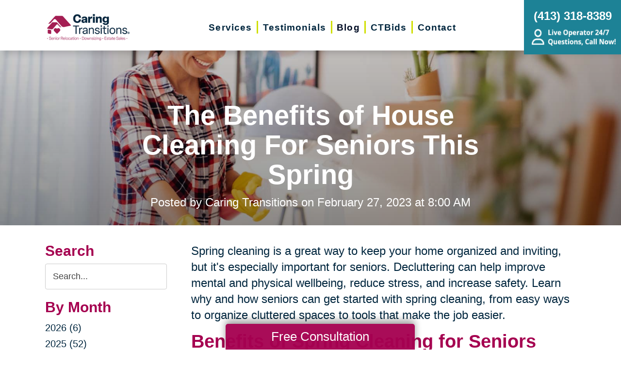

--- FILE ---
content_type: text/html; charset=utf-8
request_url: https://www.caringtransitionshampdencounty.com/blog/2023/02/27/the-benefits-of-house-cleaning-for-seniors-this-spring
body_size: 12621
content:
<!DOCTYPE html>
<html  lang="en-US">
<head id="Head">
<link rel="dns-prefetch" href="https://fonts.googleapis.com" />
<link rel="dns-prefetch" href="https://www.gstatic.com" />
<link rel="preconnect" href="https://cdn.caringtransitions.com" crossorigin />
<link rel="dns-prefetch" href="https://cdn.caringtransitions.com" />
<meta content="text/html; charset=UTF-8" http-equiv="Content-Type" /><title>
	The Benefits of House Cleaning For Seniors This Spring | Caring Transitions of Hampden County
</title><meta id="MetaDescription" name="description" content="Spring is almost here, and it&#39;s time to start decluttering and cleaning your home! Learn why this important task should be a priority for seniors, including how reducing clutter can help improve health and wellbeing." /><meta id="MetaKeywords" name="keywords" content="house cleaning for seniors, spring cleaning, how declutter, spring cleaning for seniors, why spring cleaning is important" /><meta id="MetaRobots" name="robots" content="INDEX, FOLLOW" /><link href="/DependencyHandler.axd/9470f2a5f0463a9123da1d541f2a3c17/134/css" type="text/css" rel="stylesheet"/><link href="https://cdn.caringtransitions.com/theme/styles/print.min.css" media="print" type="text/css" rel="stylesheet"/><script src="/DependencyHandler.axd/74aabb749550d5b5f295ce0c8f6cf588/134/js" type="text/javascript"></script><link id="Template_12729" rel="stylesheet" type="text/css" href="/DesktopModules/DnnForge - NewsArticles/Templates/Blog/Template.css" /><!-- Begin Favicon -->
<link rel="apple-touch-icon" sizes="180x180" href="https://cdn.caringtransitions.com/images/favicons/apple-touch-icon.png">
<link rel="icon" type="image/png" sizes="32x32" href="https://cdn.caringtransitions.com/images/favicons/favicon-32x32.png">
<link rel="icon" type="image/png" sizes="16x16" href="https://cdn.caringtransitions.com/images/favicons/favicon-16x16.png">
<link rel="manifest" href="/webmanifest.json">
<link rel="mask-icon" href="https://cdn.caringtransitions.com/images/favicons/safari-pinned-tab.svg" color="#9f2141">
<meta name="msapplication-TileColor" content="#9f2141">
<meta name="theme-color" content="#9f2141">
<!-- End Favicon -->
<!-- Begin Franchise Page Header Code --> <meta name="google-site-verification" content="_zCAp554ufQLq67RrKBy6oY6YoxTaG7r_LxMU65o2bE" />
<meta name="google-site-verification" content="J7Z-pwceNB4PUiJaq1TVBTR4thFB_7OwfqUvsCcYIzQ" /><!-- End Franchise Page Header Code --><link rel="canonical" href="https://www.caringtransitionshampdencounty.com/blog/2023/02/27/the-benefits-of-house-cleaning-for-seniors-this-spring"/><meta property="og:type" content="article" />
<meta property="og:description" content="Spring cleaning is a great way to keep your home organized and inviting, but it&#39;s especially important for seniors. Decluttering can help improve mental and physical wellbeing, reduce stress, and increase safety. Learn why and how seniors can get..." />


<meta property="og:image" content="https://www.caringtransitions.com/portals/ct/Images/Blog/CT-Blog-20230227-Thumb.jpg" />




<meta property="og:title" content="The Benefits of House Cleaning For Seniors This Spring" />
<meta property="og:site_name" content="Caring Transitions" />
<meta property="article:published_time" content="2023-02-27" />
<meta property="article:section" content="" />

<meta name="twitter:card" content="summary" />
<meta name="twitter:title" content="The Benefits of House Cleaning For Seniors This Spring" />
<meta name="twitter:description" content="Spring cleaning is a great way to keep your home organized and inviting, but it&#39;s especially important for seniors. Decluttering can help improve mental and physical wellbeing, reduce stress, and increase safety. Learn why and how seniors can get..." />


<meta name="twitter:image" content="https://www.caringtransitions.com/portals/ct/Images/Blog/CT-Blog-20230227-Thumb.jpg" />


     
        
			    <script type="text/javascript">
			      var _gaq = _gaq || [];
			      _gaq.push(['_setAccount', 'UA-61461536-27']);
			      _gaq.push(['_trackPageview']);
			      
			 
			      (function() {
				    var ga = document.createElement('script'); ga.type = 'text/javascript'; ga.async = true;
				    ga.src = ('https:' == document.location.protocol ? 'https://' : 'http://') + 'stats.g.doubleclick.net/dc.js';
				    var s = document.getElementsByTagName('script')[0]; s.parentNode.insertBefore(ga, s);
			      })();
			    </script>
        
		  <meta name="viewport" content="width=device-width, initial-scale=1" /></head>
<body id="Body">

    <form method="post" action="/blog/2023/02/27/the-benefits-of-house-cleaning-for-seniors-this-spring" id="Form" enctype="multipart/form-data">
<div class="aspNetHidden">
<input type="hidden" name="__EVENTTARGET" id="__EVENTTARGET" value="" />
<input type="hidden" name="__EVENTARGUMENT" id="__EVENTARGUMENT" value="" />
<input type="hidden" name="__VIEWSTATE" id="__VIEWSTATE" value="DLmEeZ9Bh6tkgwXZaUDxhgU/8Vfxgb+R05VrtCD0bAC5VmDxWTT4fB2Ot/180esmblwoyc2+frVZ4VE/izt/6BSkX8ZzNMh9cZdQCryyTqNa1ViWtCQTgiWH7WlvURLLUuB3ItAC7egxYVURlCYCqpMk0vBXu3yNzByWaMPoOQ4hXiRrD6OUCJazBEecjrWaH4WotE13j8/zD0ww" />
</div>

<script type="text/javascript">
//<![CDATA[
var theForm = document.forms['Form'];
if (!theForm) {
    theForm = document.Form;
}
function __doPostBack(eventTarget, eventArgument) {
    if (!theForm.onsubmit || (theForm.onsubmit() != false)) {
        theForm.__EVENTTARGET.value = eventTarget;
        theForm.__EVENTARGUMENT.value = eventArgument;
        theForm.submit();
    }
}
//]]>
</script>


<script src="/WebResource.axd?d=pynGkmcFUV2DYJX3zfJa-CIvRG8KKnhFs-1GcmGORlqEnfzvwjP2bNNRT7M1&amp;t=638628063619783110" type="text/javascript"></script>


<script src="/ScriptResource.axd?d=NJmAwtEo3IpcLyxLCyz05ubxWUDV-Rr7wLlNijcyKtYec3tnKtYWgsheKXK61t0l0qm_PwJj3Eez7tWrA0FgPTFHmicY3WsF6wqIyXO24cJZfRs002YL7JE5u4VPMXTCFScVwA2&amp;t=2a9d95e3" type="text/javascript"></script>
<script src="/ScriptResource.axd?d=dwY9oWetJoK5DQweKb4tU-JA1esCiKJgF9ZTEQrg1iK6iG5Skhpx6fQ9f7t8bX7LNA9yWEDSd0H6Uypff4b_04g_NUYXwyRCvfTtB3s0pbUjShmELZjr1aq8e2az5E_73XaGbPXYdrF2kviU0&amp;t=2a9d95e3" type="text/javascript"></script>
<div class="aspNetHidden">

	<input type="hidden" name="__VIEWSTATEGENERATOR" id="__VIEWSTATEGENERATOR" value="CA0B0334" />
	<input type="hidden" name="__VIEWSTATEENCRYPTED" id="__VIEWSTATEENCRYPTED" value="" />
	<input type="hidden" name="__EVENTVALIDATION" id="__EVENTVALIDATION" value="9LEnGLapDjIlvbFph6wCDjGoe7RAdIINYZsoc56PM002lohXCgluP6NtUEp/4ZkxgAKJUIEQcY0VaP5ULw5evMyXejm+xJjLNwdF/zgKwg7nlc8aQKhykCDzrmVbTAytzqFXBSzJXcPi2nJHIBnwonRfhw4ysay9x8aUOkr95Hg2LieT9yy2KoF0QIxD+AY7DcywOA==" />
</div><script src="/DependencyHandler.axd/a837458e260950bbe4fb594b7868a58b/134/js" type="text/javascript"></script>
<script type="text/javascript">
//<![CDATA[
Sys.WebForms.PageRequestManager._initialize('ScriptManager', 'Form', [], [], [], 90, '');
//]]>
</script>

        
        
        



<!--CDF(Css|/Portals/_default/skins/caringtransitions/owlcarousel/assets/owl.carousel.min.css|DnnFormBottomProvider|100)-->
<!--CDF(Css|/Portals/_default/skins/caringtransitions/common.css|DnnPageHeaderProvider|6)-->
<!--CDF(Css|/Portals/_default/skins/caringtransitions/grid.css|DnnPageHeaderProvider|100)-->
<!--CDF(Css|/Portals/_default/Skins/caringtransitions/social.css|DnnFormBottomProvider|100)-->
<!--CDF(Css|https://cdn.caringtransitions.com/theme/styles/print.min.css|DnnPageHeaderProvider|100)-->

<!--CDF(Javascript|/Portals/_default/skins/caringtransitions/owlcarousel/owl.carousel.min.js|DnnFormBottomProvider|100)-->
<!--CDF(Javascript|/Portals/_default/skins/caringtransitions/js/init.js|DnnFormBottomProvider|100)-->
<!--CDF(Javascript|/Portals/_default/skins/caringtransitions/js/anchors.js|DnnFormBottomProvider|100)-->
<!--CDF(Javascript|/Portals/_default/skins/caringtransitions/js/track.js|DnnFormBottomProvider|100)-->

<a href="#main" class="sr-only skip-link">Skip to content</a>

<div id="wrapper">
	<header id="main-header">
		<div class="inner-padding">
			<div id="logo">
				<a href="/">
					<picture>
						<source media="(max-width: 1200px)" srcset="https://cdn.caringtransitions.com/theme/images/logo-2024-scroll.png" />
						<img id="logo-img" src="https://cdn.caringtransitions.com/theme/images/logo-2024.png" data-src-orig="https://cdn.caringtransitions.com/theme/images/logo-2024.png" data-src-scrolled="https://cdn.caringtransitions.com/theme/images/logo-2024-scroll.png"  alt="Caring Transitions logo" />
					</picture>
				</a>
			</div>
			<div class="right-side">
				<nav id="main-nav">
					<ul class="inner-menu">
  <li class="root mmHasChild services child-1"><a href="https://www.caringtransitionshampdencounty.com/services"><span>Services</span></a><ul>
      <li class=" mmHasChild child-1"><a href="#" class="disabled"><span>Downsizing &amp; Decluttering</span></a><ul>
          <li class=" child-1"><a href="https://www.caringtransitionshampdencounty.com/services/downsizing-decluttering/downsizing"><span>Downsizing</span></a></li>
          <li class=" child-2"><a href="https://www.caringtransitionshampdencounty.com/services/downsizing-decluttering/space-planning"><span>Space Planning</span></a></li>
          <li class=" mmLast child-3"><a href="https://www.caringtransitionshampdencounty.com/services/downsizing-decluttering/decluttering"><span>Decluttering</span></a></li>
        </ul>
      </li>
      <li class=" mmHasChild child-2"><a href="#" class="disabled"><span>Estate Sales &amp; Online Auctions</span></a><ul>
          <li class=" child-1"><a href="https://www.caringtransitionshampdencounty.com/services/estate-sales-online-auctions/estate-sales"><span>Estate Sales</span></a></li>
          <li class=" child-2"><a href="https://www.caringtransitionshampdencounty.com/services/estate-sales-online-auctions/charity-estate-auctions"><span>Charity Estate Auctions</span></a></li>
          <li class=" mmLast child-3"><a href="https://www.caringtransitionshampdencounty.com/services/estate-sales-online-auctions/online-estate-auctions"><span>Online Estate Auctions</span></a></li>
        </ul>
      </li>
      <li class=" mmHasChild mmLast child-3"><a href="#" class="disabled"><span>Home Clean-Outs</span></a><ul>
          <li class=" mmLast child-1"><a href="https://www.caringtransitionshampdencounty.com/services/home-clean-outs/estate-cleanout-services"><span>Estate Cleanout Services</span></a></li>
        </ul>
      </li>
    </ul>
  </li>
  <li class="root child-2"><a href="https://www.caringtransitionshampdencounty.com/testimonials"><span>Testimonials</span></a></li>
  <li class="root mmSelected mmBreadcrumb child-3"><a href="https://www.caringtransitionshampdencounty.com/blog"><span>Blog</span></a></li>
  <li class="root child-4"><a href="https://www.caringtransitionshampdencounty.com/shop-ctbids"><span>CTBids</span></a></li>
  <li class="root mmLast child-5"><a href="https://www.caringtransitionshampdencounty.com/contact"><span>Contact</span></a></li>
  <li class="mobile-only"><a href="/careers">Careers</a></li>
</ul>
				</nav>
			</div>
			<a href="tel:(413) 318-8389" class="contact-btn" onclick="gtag('event','click_header_phone');">
				<strong>(413) 318-8389</strong>
				<img class="not-scrolled" src="https://cdn.caringtransitions.com/theme/images/call-now.png" 
					alt="Live Operator 24/7 - Questions, Call Now!" loading="lazy" />
			</a>
			<div class="mobile-btns">
				<a href="tel:(413) 318-8389" class="mobile-contact-btn" onclick="gtag('event','click_header_phone');">
					<img src="https://cdn.caringtransitions.com/theme/images/icons/phone-cyan.svg" alt="Call Us" />
				</a>
				<a href="#" class="hamburger" aria-label="Menu" id="resp-nav-toggle">
					<span class="line first"></span>
					<span class="line second"></span>
					<span class="line third"></span>
				</a>
			</div>

		</div>
	</header>
	<main id="main">
<div id="blog-hero" class="hero-gradient" style="display: none;">
	<div class="inner-padding">
		<div class="inner">

		</div>
	</div>
</div>

<div class="inner-padding">
	<div class="container-padding">
		<div class="news-two-column">
			<aside class="left-column">
				<div class="news-sidebar">
					<div class="title">Search</div>
					<div id="dnn_SearchPane" class="SearchPane"><div class="DnnModule DnnModule-DnnForge-NewsSearch DnnModule-12732"><a name="12732"></a><div id="dnn_ctr12732_ContentPane" class="nopadding"><!-- Start_Module_12732 --><div id="dnn_ctr12732_ModuleContent" class="DNNModuleContent ModDnnForgeNewsSearchC">
	

<div align="center" id="articleSearchFormSmall" >
    <div id="dnn_ctr12732_NewsSearch_pnlSearch" onkeypress="javascript:return WebForm_FireDefaultButton(event, &#39;dnn_ctr12732_NewsSearch_btnSearch&#39;)">
		
        <label for="dnn_ctr12732_NewsSearch_txtSearch" id="dnn_ctr12732_NewsSearch_lblSearch" class="sr-only">Search Query</label>
        <input name="dnn$ctr12732$NewsSearch$txtSearch" type="text" id="dnn_ctr12732_NewsSearch_txtSearch" class="NormalTextBox" />
        <input type="submit" name="dnn$ctr12732$NewsSearch$btnSearch" value="Search" id="dnn_ctr12732_NewsSearch_btnSearch" />
    
	</div>
</div>


</div><!-- End_Module_12732 --></div>
</div></div>		
				</div>
				<div id="dnn_LeftPane" class="LeftPane"><div class="DnnModule DnnModule-DnnForge-NewsArchives DnnModule-12730"><a name="12730"></a><div id="dnn_ctr12730_ContentPane" class="nopadding"><!-- Start_Module_12730 --><div id="dnn_ctr12730_ModuleContent" class="DNNModuleContent ModDnnForgeNewsArchivesC">
	<div class="news-sidebar">
<div class="title">By Month</div>
<ul><li><a href="https://www.caringtransitionshampdencounty.com/blog/2026"> 2026 (6)</a></li><li><a href="https://www.caringtransitionshampdencounty.com/blog/2025"> 2025 (52)</a></li><li><a href="https://www.caringtransitionshampdencounty.com/blog/2024"> 2024 (51)</a></li><li><a href="https://www.caringtransitionshampdencounty.com/blog/2023"> 2023 (47)</a></li><li><a href="https://www.caringtransitionshampdencounty.com/blog/2022"> 2022 (50)</a></li><li><a href="https://www.caringtransitionshampdencounty.com/blog/2021"> 2021 (39)</a></li><li><a href="https://www.caringtransitionshampdencounty.com/blog/2020"> 2020 (29)</a></li><li><a href="https://www.caringtransitionshampdencounty.com/blog/2019"> 2019 (37)</a></li><li><a href="https://www.caringtransitionshampdencounty.com/blog/2018"> 2018 (35)</a></li><li><a href="https://www.caringtransitionshampdencounty.com/blog/2017"> 2017 (19)</a></li><li><a href="https://www.caringtransitionshampdencounty.com/blog/2016"> 2016 (10)</a></li><li><a href="https://www.caringtransitionshampdencounty.com/blog/2015"> 2015 (15)</a></li><li><a href="https://www.caringtransitionshampdencounty.com/blog/2014"> 2014 (11)</a></li><li><a href="https://www.caringtransitionshampdencounty.com/blog/2013"> 2013 (5)</a></li><li><a href="https://www.caringtransitionshampdencounty.com/blog/2012"> 2012 (3)</a></li></ul>
</div>



</div><!-- End_Module_12730 --></div>
</div><div class="DnnModule DnnModule-DnnForge-NewsArchives DnnModule-12731"><a name="12731"></a><div id="dnn_ctr12731_ContentPane" class="nopadding"><!-- Start_Module_12731 --><div id="dnn_ctr12731_ModuleContent" class="DNNModuleContent ModDnnForgeNewsArchivesC">
	<div class="news-sidebar categories-archive">
<div class="title">Categories</div>
<ul><li><a href="https://www.caringtransitionshampdencounty.com/blog/expert-advice">Expert Advice (0)</a></li><li><a href="https://www.caringtransitionshampdencounty.com/blog/tips-tricks">Tips & Tricks (0)</a></li></ul>
</div>



</div><!-- End_Module_12731 --></div>
</div></div>
			</aside>
			<div class="right-column">
				<div id="dnn_ContentPane" class="ContentPane"><div class="DnnModule DnnModule-DnnForge-NewsArticles DnnModule-12729"><a name="12729"></a><div id="dnn_ctr12729_ContentPane" class="nopadding"><!-- Start_Module_12729 --><div id="dnn_ctr12729_ModuleContent" class="DNNModuleContent ModDnnForgeNewsArticlesC">
	

<div class="NewsArticles">
    <div class="Normal" align="center">
    
    
</div>

<script type="text/javascript">
    $(document).ready(function () {
        if (!$('#tblActionDetail a[title="Delete"]').length) {
            $('#tblActionDetail a[title="Update"]').hide();
        }
        $('#tblActionDetail a[title="Add/Edit Pages"]').hide();
        $('#tblActionDetail span[id$="ucSubmitNews_plStatus_lblLabel"]').parent().parent().parent().parent().hide();
        $('#tblArticle td[id$="ucUploadFiles_trExisting"]').hide();
        $('#tblArticle span[id$="plPageHeadText_lblLabel"]').parent().parent().parent().parent().hide();
        $('#textarea[id$="ucSubmitNews_txtPageHeadText"]').val(''); 

        $('a[title="Publish"], a[title="Update"]').click(function (e) {
            var summaryText = $('iframe[id$="txtExcerptRich_contentIframe"]').contents().find('body').text();
            if (summaryText = '') {
                alert("Summary is required");
                e.preventDefault();
                return false;

            }

            var bodyText = $('iframe[id$="txtDetails_contentIframe"]').contents().find('body').text();
            if (bodyText = '') {
                alert("Body is required");
                e.preventDefault();
                return false;

            }
        });

        $('span[id$="ucUploadImages_lblImagesHelp"]').append(" The first image is what is shown on the listing page.");

        $('#articleSearchFormSmall .NormalTextBox').attr('aria-label', 'Search the blog').attr('title', 'Search the blog').attr('placeholder', 'Search...');
    });
</script>



<article class="blog-article-view" itemscope itemtype="http://schema.org/Article">
    <meta itemprop="isFamilyFriendly" content="true" />
    <meta id="image-meta" itemprop="image" content="" />
    <meta itemprop="thumbnailUrl" content="https://www.caringtransitions.com/DesktopModules/DnnForge - NewsArticles/ImageHandler.ashx?Width=250&Height=250&HomeDirectory=%2fportals%2fct%2f&FileName=Images%2fBlog%2fCT-Blog-20230227-Thumb.jpg&PortalID=128&q=1" />
    <div id="blog-header-inline">
        <h1 itemprop="headline">The Benefits of House Cleaning For Seniors This Spring</h1>
        <div class="publishdate">
            Posted by <span itemprop="author">Caring Transitions</span> on
            <time datetime="2023-02-27" itemprop="datePublished">February 27, 2023 at 8:00 AM</time>
        </div>
    </div>
    <div class="details" itemprop="articleBody">
        <p>Spring cleaning is a great way to keep your home organized and inviting, but it&#39;s especially important for seniors. Decluttering can help improve mental and physical wellbeing, reduce stress, and increase safety. Learn why and how seniors can get started with spring cleaning, from easy ways to organize cluttered spaces to tools that make the job easier.</p>

<h2>Benefits of Spring Cleaning for Seniors</h2>

<p>For seniors, spring cleaning is more than just a way to spruce up the home. Homes full of clutter can be dangerous for elderly people, leading to increased risk of falls and other injuries. Reducing clutter also helps reduce stress and anxiety levels, as it creates an organized living space that&#39;s easier to keep clean and maintain. Spring cleaning can also help seniors feel in control of their environment and stay motivated by having a fresh start in their home.</p>

<h2>Tips for Safe &amp; Efficient Cleaning</h2>

<p>As you begin your spring cleaning routine, it&#39;s important to keep safety top of mind. Focus on tasks that can be completed while sitting or standing in one place, such as washing windows and organizing shelves. If there are heavy objects that need to be moved, make sure you ask for help from family or friends. Wear gloves when cleaning and use cleaning products specifically designed for seniors, which are generally milder and come with easy-to-follow instructions. Finally, take frequent breaks throughout the process so you don&#39;t become overwhelmed.</p>

<h2>Creating a Detailed Plan</h2>

<p>To make your spring cleaning task easier, it&rsquo;s a good idea to create a detailed plan. Start by making a list of everything that needs to be done and then break down the tasks into smaller, manageable steps. For example, instead of &ldquo;cleaning the kitchen&rdquo; as one task, break it down into several tasks like &ldquo;disinfecting countertops&rdquo; or &ldquo;washing dishes&rdquo;. This will help keep you on track and ensure that all areas of your home are properly cleaned and decluttered.</p>

<p>Check out our list of tips for planning your spring cleaning below:</p>

<h3>Declutter and Sort</h3>

<p>Once you have an idea of what needs to be done with your space, it&rsquo;s time to start decluttering and sorting through items to determine what should stay and what should be donated or thrown away. This step is especially important for older adults who may tend to hang on to things longer than necessary.</p>

<h3>Take Inventory of Household Items</h3>

<p>Taking inventory of household items is another good way for seniors to get a clear understanding of what they have and if any new items need to be purchased for the upcoming seasons. Create an itemized list of all household goods such as kitchen utensils, bedding, towels, etc., this helps with decluttering and making sure everything is properly stored away after the spring clean up is complete.</p>

<h3>Deep Clean Hard Surfaces</h3>

<p>Spring cleaning involves getting rid of dirt, dust, and germs that have been built up over time on hard surfaces like countertops and table tops in kitchens and bathrooms. For elderly people who may suffer from respiratory issues or allergies due to bacteria buildup on hard surfaces, it&#39;s important that these areas are tackled during the spring clean-up process. Wipe down surfaces with eco friendly solutions such as vinegar or baking soda then rinse afterwards with warm water.</p>

<h3>Vacuum/Clean Carpets &amp; Upholstery</h3>

<p>Vacuuming carpets and upholstery is also extremely important during spring cleaning as vacuums remove dirt particles that can accumulate over time creating indoor air pollution in home environments as well as laying grounds for other allergens (i..e dust mites). To ensure better air quality vacuum floors at least once every week (more frequent vacuuming may be required if there&#39;s higher foot traffic). Additionally have carpets professionally steam cleaned every 6 months minimum depending on use.</p>

<h3>Stay Organized &amp; Repeat Tasks Where Appropriate</h3>

<p>Staying organized post spring cleaning can save a lot of hassle later down the road &mdash; keep labels on boxes containing seasonal items so that it&#39;s easy enough for someone else do their own tidy around when you&#39;re no longer able too .Repetition /continuity will help maintain orderliness over time so you don&#39;t end up back in same situation again come next spring.</p>

<h2>Dealing with Difficult Memories</h2>

<p>Spring cleaning can also be an emotional task, especially when dealing with sentimental items. When going through your possessions, you might find items that hold memories of the past, both good and bad. It&rsquo;s important to have a plan for dealing with these items in a compassionate way &ndash; it may help to set aside time for reminiscing and sharing stories about them before making a decision about whether to keep or discard them.</p>

<h2>How to Get Help with the Task</h2>

<p>If the task of spring cleaning seems overwhelming, don&rsquo;t hesitate to reach out for help. Having family or friends assist can be a great way to make the process easier and even enjoyable. Professional help is also available from decluttering services who will work with you to help you decide what needs eliminating, where it should go, or how it should be organized.</p>

<p>Spring is the perfect time for seniors to get organized and tackle their house cleaning projects. <a href="/">Caring Transitions of Hampden County</a> offers helpful tips to help seniors declutter their homes, making transitioning into retirement easier and stress-free. Our compassionate team of professionals are also available to assist with downsizing and estate planning, so you can enjoy your retirement without having to worry about organizing. Make this spring the ideal time for a deep clean and create a fresh start for retirement!</p>

    </div>
    

    <div class="clear"></div>
</article>

<div id="related">
    
</div>

<script>
    window.status = "FullyLoaded";

    $('#blog-hero .inner').html($('#blog-header-inline'));
    $('#blog-hero').show();

    var defaultImage = "/DesktopModules/DnnForge - NewsArticles/Templates/Blog/Images/default-blog-header.jpg";
    var headerImage;
</script>

<script>
    headerImage = { "path": "/portals/ct/Images/Blog/CT-Blog-20230227-Thumb.jpg", "width": "600", "height": "600" };
</script><script>
    headerImage = { "path": "/portals/ct/Images/Blog/CT-Blog-20230227.jpg", "width": "1600", "height": "600" };
</script>

<script>
    if (headerImage) {
        if (parseInt(headerImage.height) > 400 && parseInt(headerImage.width) > 900) {
            $('#blog-hero').css('background-image', "url('" + headerImage.path + "')");
        }
        else {
            $('#blog-hero').css('background-image', "url('" + defaultImage + "')");
        }
        $('#image-meta').attr('content', headerImage);
    }

</script>


<script type="text/javascript">
    
</script>
</div>
</div><!-- End_Module_12729 --></div>
</div></div>
			</div>
		</div>
	</div>
</div>

</main>
</div>

<footer id="main-footer">
	<div class="inner-padding">
		<div class="footer-left">
			<h2>Your Total Solution</h2>
			<div class="row">
				<div class="col span3">
					<ul class="links">
						<li><a href="/services/relocation/senior-relocation">Senior Relocation</a></li>
						<li><a href="/services/relocation/senior-moving-assistance">Senior Moving Assistance</a></li>
						<li><a href="/services/relocation/packing-unpacking">Packing Services</a></li>
						<li><a href="/services/relocation/senior-resettling">Senior Resettling Services</a></li>
					</ul>
				</div>
				<div class="col span3">
					<ul class="links">
						<li><a href="/services/downsizing-decluttering/downsizing">Downsizing Help</a></li>
						<li><a href="/services/downsizing-decluttering/decluttering">Senior Decluttering Services</a></li>
						<li><a href="/services/downsizing-decluttering/space-planning">Space Planning</a></li>
					</ul>
				</div>
				<div class="col span3">
					<ul class="links">
						<li><a href="/services/estate-sales-online-auctions/estate-sales">Estate Sales</a></li>
						<li><a href="/services/estate-sales-online-auctions/online-estate-auctions">Online Estate Auctions</a></li>
						<li><a href="/services/estate-sales-online-auctions/charity-estate-auctions">Charity Estate Auctions</a></li>
					</ul>
				</div>
				<div class="col span3">
					<ul class="links">
						<li><a href="/services/home-clean-outs/estate-cleanout-services">Estate Cleanout Services</a></li>
					</ul>
				</div>
			</div>
		</div>
		<div class="footer-right">
			<div id="footer-social-icons"><a href="https://www.facebook.com/Caring-Transitions-of-Hampden-County-1242360192457815/" class="social-icon bg-neon facebook" target="_blank"  onclick="trackCustomEvent('Social', 'Click', 'Facebook');" aria-label="Facebook (opens in a new window)" title="Facebook"><span aria-hidden="true"></span></a></div>
</style>
			<a href="tel:(413) 318-8389" class="call" onclick="gtag('event','click_footer_phone');">
				(413) 318-8389
			</a>
		</div>
	</div>
</footer>

<footer id="copyright">
	<div class="inner-padding">
		<div class="row">
			<div class="col span8">
				&copy; 2026 C.T. Franchising Systems, Inc. All rights reserved. Each Office is Independently Owned and Operated.
			</div>
			<div class="col span4">
				<ul class="links">
					<li>
						<a href="/accessibility-statement">Accessibility</a>
					</li>
					<li>
						<a href="/privacy-policy">Privacy Policy</a>
					</li>
				</ul>
			</div>
		</div>
	</div>
</footer>

<input type="hidden" name="dnn$ctl18$hidAccessibilityId" id="dnn_ctl18_hidAccessibilityId" />





<a href="/contact#form" id="fixed-contact-bar">
	Free Consultation
</a>
<a href="/contact#form" id="fixed-contact-bar-mobile">
	<span class="inner-padding">Free Consultation - Tap Here!</span>
</a>

<script>
	$(document).ready(function () {
		if (!window.location.pathname.toLowerCase().startsWith('/contact')) {
            $('#fixed-contact-bar, #fixed-contact-bar-mobile').addClass('show');
		}
	});
</script>
<input type="hidden" name="dnn$ctl21$hidFranchiseGA4" id="dnn_ctl21_hidFranchiseGA4" value="G-MB0XEW166B" />


		<!-- Franchise Analytics - GA4 - Link -->
<script async src="https://www.googletagmanager.com/gtag/js?id=G-MB0XEW166B"></script>


	<!-- Franchise Analytics - GA4 -->
	<script>
		var franchiseGA4 = $('#dnn_ctl21_hidFranchiseGA4').val();

		if (franchiseGA4 != "") {
			window.dataLayer = window.dataLayer || [];
			function gtag() { dataLayer.push(arguments); }
			gtag('js', new Date());
			gtag('config', franchiseGA4); // Franchise
			gtag('config', 'G-2N5TVCYFZJ'); // All Franchise Sites
			gtag('config', 'G-DHH0XXB412'); // All Sites
		}
	</script>








<!-- These are used on inner pages only -->
<link rel="stylesheet" href="https://cdnjs.cloudflare.com/ajax/libs/lity/2.4.1/lity.min.css" />
<script type="text/javascript" src="https://cdnjs.cloudflare.com/ajax/libs/lity/2.4.1/lity.min.js" async="async"></script>

        <input name="ScrollTop" type="hidden" id="ScrollTop" />
        <input name="__dnnVariable" type="hidden" id="__dnnVariable" autocomplete="off" />
        <script src="/DependencyHandler.axd/c260e1859363d48c232d40fdb4d5cb91/134/js" type="text/javascript"></script><link href="/DependencyHandler.axd/a40c08f9a4feb2a2f66b8923ed5016f2/134/css" type="text/css" rel="stylesheet"/>
    <!-- Franchise info loaded from cache --><!-- Begin Franchise Page Footer Code --> <!-- End Franchise Page Footer Code --><!-- Begin ld+json --> 
<script type="application/ld+json">
{"@context":"http://schema.org",
  "@type":"LocalBusiness",
  "image": "https://cdn.caringtransitions.com/theme/images/logo-large.png",
  "@id":  "https://www.caringtransitionshampdencounty.com",
  "name": "Caring Transitions of Hampden County",
  "address":{
    "@type":"PostalAddress",
    "addressLocality":"East Longmeadow",
    "addressRegion": "MA",
    "postalCode": "01028",
    "addressCountry": "US"
},
  "geo":{
    "@type": "GeoCoordinates",
    "latitude": 42.0389,
    "longitude": -72.4859
},
  "telephone": "(413) 318-8389",

  "potentialAction":{
    "@type":"QuoteAction",
    "target":{
    "@type":"EntryPoint",
    "urlTemplate":"https://www.caringtransitionshampdencounty.com/contact",
    "inLanguage":"en-US",
    "actionPlatform":[
      "http://schema.org/DesktopWebPlatform",
      "http://schema.org/IOSPlatform",
      "http://schema.org/AndroidPlatform"
    ]
  },
  "result":{
    "name":"Free Consultation"
  }
 } 
}
</script>
<script type="application/ld+json">
{
"@context":  "http://schema.org",
"@type": "WebSite",
"name": "Caring Transitions of Hampden County",
"url": "https://www.caringtransitionshampdencounty.com"
}
</script>
<script type="application/ld+json">
{
  "@context": "http://schema.org",
  "@type": "Organization",
  "name": "Caring Transitions of Hampden County",
  "url": "https://www.caringtransitionshampdencounty.com",
  "sameAs": [
    "https://www.facebook.com/Caring-Transitions-of-Hampden-County-1242360192457815/"
  ]
}
</script>
<!-- End ld+json --><style>a.btn[href="/estate-salesorg"] { display: inline-block !important; }</style></form>
    <!--CDF(Javascript|/js/dnncore.js|DnnBodyProvider|100)--><!--CDF(Javascript|/js/dnn.modalpopup.js|DnnBodyProvider|50)--><!--CDF(Css|/Resources/Shared/stylesheets/dnndefault/7.0.0/default.css|DnnPageHeaderProvider|5)--><!--CDF(Css|/Portals/_default/skins/caringtransitions/skin.css|DnnPageHeaderProvider|15)--><!--CDF(Css|/Portals/_default/skins/caringtransitions/blog.css|DnnPageHeaderProvider|20)--><!--CDF(Css|/Portals/_default/containers/caringtransitions/container.css|DnnPageHeaderProvider|25)--><!--CDF(Css|/DesktopModules/DnnForge - NewsArticles/module.css|DnnPageHeaderProvider|10)--><!--CDF(Css|/DesktopModules/DnnForge - NewsArticles/module.css|DnnPageHeaderProvider|10)--><!--CDF(Css|/Portals/_default/containers/caringtransitions/container.css|DnnPageHeaderProvider|25)--><!--CDF(Css|/Portals/_default/containers/caringtransitions/container.css|DnnPageHeaderProvider|25)--><!--CDF(Css|/Portals/_default/containers/caringtransitions/container.css|DnnPageHeaderProvider|25)--><!--CDF(Css|/Portals/F261/portal.css|DnnPageHeaderProvider|35)--><!--CDF(Javascript|/Resources/libraries/jQuery-UI/01_13_02/jquery-ui.min.js|DnnPageHeaderProvider|10)--><!--CDF(Javascript|/Resources/libraries/jQuery/03_05_01/jquery.js|DnnPageHeaderProvider|5)-->
    
</body>
</html>
